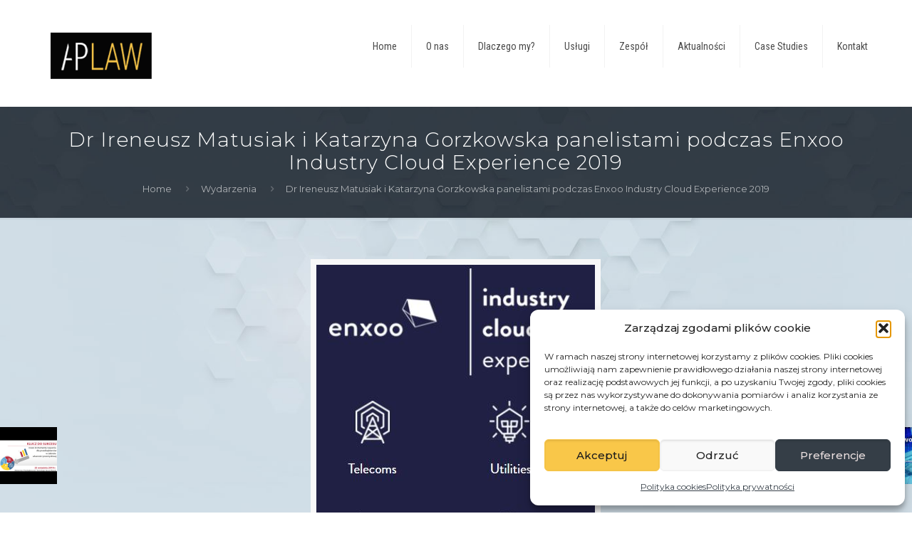

--- FILE ---
content_type: text/css
request_url: https://aplaw.pl/wp-content/themes/betheme-child/style.css?ver=21.4.5
body_size: 3929
content:
/*
Theme Name: Betheme Child
Theme URI: https://themes.muffingroup.com/betheme
Author: Muffin group
Author URI: https://muffingroup.com
Description: Child Theme for Betheme
Template: betheme
Version: 1.6.2
*/

/*Logo*/

.tr-menu.header-classic #Top_bar {position: relative !important;}

.home #Top_bar .logo {margin: 50px 30px 10px 5px;}

#Top_bar .logo {margin: 10px 30px 10px 5px;}

body.home #Header {background: #D1DEE7;}

#Top_bar {top: 0px;}


/*Menu*/
#Header_creative #Top_bar .menu > li {border-bottom: 1px solid #5b5f62;text-align: left;}
#Header_creative #Top_bar .menu > li > a {text-transform: uppercase;}
#Header_creative #Top_bar .menu > li:hover, #Header_creative #Top_bar .menu > li.current-menu-item {background: rgba(0,0,0,.3);}
#Header_creative #Top_bar .menu > li.lang-item {border-bottom: none;}

.home #Content, body:not(.category) #Content {padding-top: 0px;}
.home #Content .column {margin: 0px;}
.one-fourth .flat_box .desc_wrapper {margin-left: 0px;}
.headline {margin-top: 0;margin-bottom: 25px;font-size: 21px;line-height: 24px;color: #fff;text-transform: uppercase;text-align: center;}
.headline span {font-weight: 700;font-size: 80%;display: inline-block;border-bottom: 3px solid rgba(255,255,255,.3);padding-bottom: 5px;}

#Top_bar .wpml-languages.enabled {display: none !important;}

#Header_creative #Top_bar #menu-item-183 {border-bottom: none;}
#menu-item-183 a {background: url('img/en.png') no-repeat 50% 50%;content: '';}





#Top_bar a.responsive-menu-toggle {width: 54px;height: 54px;border-radius: 0px;}
#Top_bar a.responsive-menu-toggle i {font-size: 25px;line-height: 54px;}




/*Headers*/
.head-bg {position: relative; }
.head-label {font-size: 24px;line-height: 24px;/*letter-spacing: .04em;*/color: #fff;text-transform: uppercase;padding: 15px 30px;padding-right: 30px;position: relative;
left: -32px;background-color: #f33;display: inline-block;margin-top: 0;margin-bottom: 30px;max-width: 50%;font-weight: 500;}
.mapa {left: 0px;}
h2 {/*text-transform: uppercase;*/font-size: 24px;font-weight: 300;}
h2 span {font-weight: 700;}

/*#Header_wrapper .title {text-transform: uppercase;}*/
#Subheader {background-size: 100% auto;}
#Header_wrapper #Subheader .title {text-transform: none;}


/*Home*/
#onas {/*border-top: 2px solid #1B1B1B;border-bottom: 4px solid #1B1B1B;*/}


.boks p {line-height: 130%;color: rgba(255,255,255,0.5);/*opacity: 0.3;*/}
.blue p, .case-home p {color: rgba(255,255,255,0.95);}
.white p {color: rgba(0,0,0,0.7);}

/*.boks.black p {color: #fff;opacity: 0.8;}*/

.boks h2 {color: #f9c749;font-weight: 700;margin-bottom: 5px;text-transform: uppercase;}
.boks h2 span {color: #fff;font-size: 90%;text-transform: none;font-weight: 500;}
.boks.white h2 span {color: #333;}
.boks.blue img {opacity: 0.5;width: auto;height: 60px !important;margin: 0px 5px;}

.boks.spec {/*height: 152px;*/}
.boks.spec h3 {color: #333;margin-bottom: 5px;font-size: 180%;line-height: 110%;}
.boks.spec h2 {color: #fff;font-size: 170%;line-height: 100%;margin-bottom: 20px;}
.boks.spec .button {margin-bottom: 8px;}

.boks.grey p {color: rgba(0,0,0,0.5);}



.loga-home {/*background: rgba(255,255,255,0.5);*/display: block;clear: both;}
/*#Content .loga-home img {background: #fff;margin-bottom: 4px;display: inline-block;height: 33px;padding: 4px;opacity: 0.7;vertical-align: top;filter: grayscale(100%);}*/
#Content .loga-home img {/*background: #fff;*/margin-bottom: 4px;display: inline-block;height: 60px;padding: 5px;opacity: 0.7;vertical-align: top;filter: grayscale(100%);}


#Content .loga-home img:hover {opacity: 0.9;filter: grayscale(50%);}
#Content .loga-home a:hover {text-decoration: none;} 

/*Onas*/
.onas .column_icon_box {}
.onas .icon_box {/*background: rgba(55,55,55,0.75);background: #f5f5f5;background-image: url("img/bg-grey.jpg");background-size:cover;*/border: 1px solid #ededed;padding: 15px;min-height: 152px;}
#Content .onas .icon_box img.scale-with-grid {max-height: 80px;/*max-width: 250px;*/width: auto;height: auto;padding: 0px;background: #333;border: 3px solid #ededed;opacity: 0.7;}
.onas h5 {color: #333;font-size: 12px;line-height: 15px;font-weight: 300;}
#Content .loga-sec .onas img {filter: grayscale(60%);}
#Content .loga-sec .onas img:hover {filter: none;opacity: 1;transition: linear 1s;}

/*Buttons*/
a.button {background: rgba(255,255,255,0.75);opacity: 0.9;margin-bottom: 10px;font-family: 'Roboto Condensed', sans-serif;}
.home a.button .button_label {/*font-family: 'Saira Extra Condensed', sans-serif;*/font-size: 12px;padding: 5px 14px; }

a.butzloty {border-radius: 0px;border: 1px solid #f9c749;background: none;box-shadow: none;}
a.butzloty span {color: #f9c749;}

a.butbialy {border-radius: 0px;border: 1px solid #fff;background: none;}
a.butbialy span {color: #fff;}

a.butczarny {border-radius: 0px;border: 1px solid #333;background: none;}
a.butczarny span {color: #333;}

.fixed-nav.style-images .photo {background: #232428;}


/*Icons*/
.icon_box .icon_wrapper {background-image: none;}
.icon_box {padding: 10px 10px;}

/*Specjalizacje*/
.spec-section .column_icon_box {margin-bottom: 10px;}
.spec-section .title {min-height: 50px;}
.category-specjalizacje .post-header {margin-bottom: 0px;}
.category-specjalizacje	.entry-title {margin-bottom: 0px;}
.category-specjalizacje .section-post-header, .category-specialization-areas .section-post-header {display: none;}
.category-specjalizacje .infobox, .category-specialization-areas .infobox {background-color: transparent !important;}
.category-specjalizacje .infobox ul, .category-specialization-areas .infobox ul {color: #333 !important;}
.category-specjalizacje .infobox ul li, .category-specialization-areas .infobox ul li {padding: 10px 0 10px 25px;}
.category-specjalizacje .infobox ul li::before, .category-specialization-areas .infobox ul li::before {color: #f9c749;top: 8px;}
.category-specjalizacje .single-photo-wrapper, .category-specialization-areas .single-photo-wrapper {margin: 0px;}

.widget_mfn_menu ul li a {border-left: 3px solid transparent;}
.widget_mfn_menu ul li a:hover, .widget_mfn_menu ul li.current-menu-item:not(.current-menu-ancestor) > a {background-color: transparent !important;border-left: 3px solid #f9c749;color: unset !important;}
.widget_mfn_menu ul li.current-menu-item:not(.current-menu-ancestor) > a {color: unset !important;}

/*Case Studies*/
.case-page .widget h3 {display: none;}
.category-case-studies .post-header, .category-case-studies .post-head, .category-case-studies-en .post-header, .category-case-studies-en .post-head {display: none;}
.category .blog_wrapper .post-excerpt {/*height: 100px;min-height: 100px;*/}
.category-case-studies .post-links, .category-case-studies-en .post-links {display: none;}

.case .column:not(.column_divider) {margin-bottom: 20px !important;}
.case h3 {font-size: 17px;font-weight: 500;line-height: 130%;}

.case .column {/*clear: both;*/}
.case .column:not(.column_divider):after {content: "";height: 5px;width: 100%;border-left: 90px solid #f9c749;background: rgba(0,0,0,.02);padding: 0px 70px;overflow: hidden;}


/*Es Grid*/
.esg-filters {display: none;}
.esg-grid a {font-family: 'Roboto Condensed' !important;font-weight: 500;}

/*Blog*/
.blog_wrapper .entry-title {font-size: 17px;line-height: 25px;font-weight: 500;/*height: 50px;*/}
.grid .scale-with-grid .wp-post-image {/*height: 220px !important;*/}
.post-photo-wrapper .image_links {display: none;}
.post-footer .post-links {background: #f9c749;padding: 0px 10px 0px;}
.post-footer .post-links a, .post-footer .post-links i:before {color: #fff;}


/*Aktualności*/
.column_blog .image_frame .image_wrapper {text-align: center;background: #fff;}
.post-item:not(.category-zespol) .column_blog img.scale-with-grid {width: auto;height: 300px !important;overflow: hidden;}
.column_blog .post-excerpt {display: none;}
.grid .post-item {background: rgba(255,255,255,0.3) !important;}
#Content .content_wrapper .entry-content .post-more {color: #fff;}

.pager .pages {background-color: rgba(0,0,0,.02);background-image: none;}
.masonry:not(.tiles) .post-item {background: rgba(255,255,255,.4) !important;}

.post-header {margin-top: 30px;}
.post-meta .author-date {float: none;text-align: center;display: none;}
/*.category-publikacje .entry-title, .category-wydarzenia .entry-title {display: none;}*/
/*#Content .content_wrapper .entry-content a,*/ .category-publikacje .the_content_wrapper a, .category-wydarzenia .the_content_wrapper a {color: #95762b;}


/*Prawnicy cat*/
.post-item.category-zespol, .post-item.category-lawyers {max-height: 298px;}
.posts_group.masonry.tiles.col-5 .post-item {width: 19%;}
.masonry.tiles .post-item:not(.no-img) .post-photo-wrapper {/*margin: 10px;*/}
#Content .content_wrapper .category-zespol .entry-title a {color: #fff;/*z-index: 999;position: relative;left: 0;top: 0;*/}
.single-post #Content .category-zespol a {color:#61636c;} /*szary granat*/
.single-post #Content .category-zespol a:hover {text-decoration: underline;}
.category-zespol .post-head, .category-team .post-head {display: none;}
.category-zespol a .wp-post-image {filter: grayscale(50%);}
.category-zespol a:hover .wp-post-image {filter: none;}


/*Prawnik*/
.category-zespol .section, .category-team .section, .page #header, .category-publikacje, .category-wydarzenia {background-image: url("/wp-content/uploads/2020/04/bg-prawnicy.jpg");background-repeat: no-repeat;background-position: center; background-attachment: fixed;background-size: cover; -webkit-background-size: cover;background-repeat: repeat-y;}
	
a.button .button_icon {background-color: #242529;}
a.button .button_icon i {color: #f9c749;}

/*Content*/
#Content p {line-height: 150%;}

.number {font-size: 54px;font-weight: 500;color:#fff;margin: 10px 0px 15px;line-height: 100%;}
.number span {font-size: 24px;opacity: 0.7;line-height: 5px;}
.numberbox h5 {font-size: 18px;color:#fff;line-height: 120%;}
.numberbox h5 span {opacity: 0.7;display: block;font-size: 15px;} 

.bar-lines {width: 100%;display: block;}
.bar-lines .item {width: 20%;height: 7px;float: left;background-color: #c01616;}
.bar-lines .item.item-2 {zoom: 1;opacity: .8;}
.bar-lines .item.item-3 {zoom: 1;opacity: .6;}
.bar-lines .item.item-4 {zoom: 1;opacity: .4;}
.bar-lines .item.item-5 {zoom: 1;opacity: .2;}

.ukryj {display: none;}


/*#Content .has_border.image_frame {background: rgba(255,255,255,0.3);border: none !important;}
#Content .has_border.image_frame img {border-color: #f8f8f8;border-width: 8px;border-style: solid;}*/


/*Sidebar*/
#Header_creative #Action_bar .contact_details .phone {background: #97989A;}
#Header_creative #Action_bar .contact_details .mail {background: #222;}

#Header_creative #Action_bar .contact_details .phone, #Header_creative #Action_bar .contact_details .mail {padding: 5px 10px;margin: 5px 0px;}
#Header_creative #Action_bar .contact_details a {color: #fff; font-weight: 600;text-decoration: none;}
#Header_creative #Action_bar .contact_details i:before {color:#fff;}

/*Mapa*/
.i4ewOd-pzNkMb-haAclf {display: none !important;}


/*Button*/
.home .button, .home .button_label {text-transform: uppercase;font-weight: 500;letter-spacing: 1px;}
a.button::after, a.tp-button::after, a.action_button::after, button::after, input[type="submit"]::after, input[type="reset"]::after, input[type="button"]::after {background: rgba(255, 255, 255, 0.15);}

a.button {border-radius: 0px;box-shadow: inset 0 0 0 1px rgba(0,0,0,.03),inset 0px 2px 1px -2px rgba(0,0,0,.07);}


/*Kolory*/
 /*granat #242529*/

.white, .boks h2.white {color: #fff;}
.gold, .icon-lamp::before {color:#f9c749;}
.red {color:#f9c749;}
.cyjan {color: #4EBACD;}
.black {color: #222;} .black-bg {background: #222;}
.grey {color: #828C93;font-weight: 300;}
.orange {color:#ffb700;}

/*Typo ,Shortcodes*/
.idea_box .desc {color:#ededed;}


/*Footer*/
#Footer h5 {color: #fff !important;}
#Footer .widgets_wrapper .widget {padding: 15px 20px; color: #fff !important;}
#Footer .widget i:before {color: #f9c749;}
#Footer .widget h4 {text-transform: uppercase;font-weight: 600;position: relative;line-height: 300%;font-size: 120%;}
#Footer .widget h4:before {content : "";position: absolute;left: 0;bottom: 0;height: 3px;width: 20%;/* or 100px */border-bottom: 4px solid #ffb700;}
#Footer {font-family: 'Roboto';font-size: 13px;}
#Footer h6, #Footer .date {font-size: 13px;opacity: 0.8;line-height: 135%;}
/*#Footer img {opacity: 0.5;filter: grayscale(50%);}
#Footer img:hover {opacity: 0.9;filter: none;}*/
.footer_copy {font-family: 'Roboto';font-size: 13px;opacity: 0.8;}

.widget_mfn_recent_posts .wp-post-image {height: 60px;display: none;}
.widget_mfn_recent_posts .wp-post-image {/*filter: grayscale(100%);*/}

.Recent_posts.classic ul li h6 {color: #fff;}
.Recent_posts.classic ul li a:hover h6, .Recent_posts.classic ul li a:hover .desc .date {color: #ccc !important;}
#Footer .Recent_posts ul li .photo {display: none;}
#Footer .Recent_posts ul li .desc, #Footer .Recent_posts ul li .desc:after {background: transparent;background-color: transparent;margin-right: 0px;}

#Footer .footer_copy .social li a {color: rgba(255,255,255,.9);}
.footer_copy .social .icon-linkedin:before {/*vertical-align: top;*/}

#Footer .flags {float: right;}
#Footer .flags img {width: 24px;height: 24px;}

#back_to_top {margin: -9px 10px 0px;padding: 10px;}

.copyright {color: #777;}

/*RWD*/
@media screen and (max-width:790px) {
#Subheader {background-attachment: unset;background-size: 100% 100%;}
.home .boks.white {padding: 50px 0px;}
.home .boks.case-home {padding: 50px 20px 50px;}
.home .loga-home span {clear:both;display: block;}
#Top_bar .responsive-menu-toggle, #Header_creative .creative-menu-toggle, #Header_creative .responsive-menu-toggle {color: #6a6a6a;}
.post.category-zespol .post-header, .post.category-zespol .single-photo-wrapper, .post.category-team .post-header, .post.category-team .single-photo-wrapper {display: none;}
.post-nav {background: none;}
.category-zespol .bg-cover, .post.category-zespol .mcb-section, .category-team .bg-cover, .post.category-team .mcb-section {padding-top: 0px !important;}
.next-prev-nav .next {position: absolute;right: 12%;float: right;}
}

@media screen and (min-width:790px) {
.home .boks.white {padding: 50px;}
.home .boks.prawnicy {padding: 50px 0px 0px 50px;}
.home .boks.case-home {padding: 50px 70px 50px;}
.post-item:not(.category-zespol) .column_blog .post-desc .entry-title {min-height: 100px;}
.category-zespol .single-photo-wrapper, .category-zespol .section-post-header, .category-team .single-photo-wrapper, .category-team .section-post-header {display: none;}
.category-publikacje .post-nav, .category-wydarzenia .post-nav {display: none;}
}





